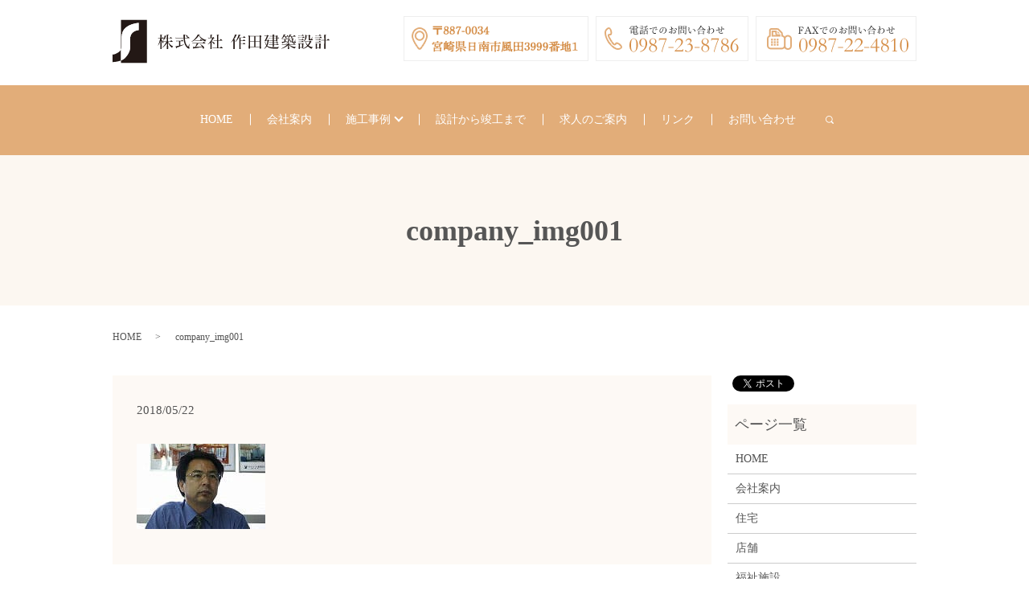

--- FILE ---
content_type: text/html; charset=UTF-8
request_url: https://www.sakuta.biz/company_img001
body_size: 3829
content:
  <!DOCTYPE HTML>
<html lang="ja">
<head prefix="og: http://ogp.me/ns# fb: http://ogp.me/ns/fb# article: http://ogp.me/ns/article#">
  <meta charset="utf-8">
  <meta http-equiv="X-UA-Compatible" content="IE=edge,chrome=1">
  <meta name="viewport" content="width=device-width, initial-scale=1">
  <title>&raquo; company_img001</title>
  <link rel='dns-prefetch' href='//s.w.org' />
<link rel='stylesheet' id='biz-cal-style-css'  href='https://www.sakuta.biz/wp-content/plugins/biz-calendar/biz-cal.css?ver=2.2.0' type='text/css' media='all' />
<link rel='stylesheet' id='contact-form-7-css'  href='https://www.sakuta.biz/wp-content/plugins/contact-form-7/includes/css/styles.css?ver=5.0.1' type='text/css' media='all' />
<script type='text/javascript' src='https://www.sakuta.biz/wp-content/themes/sakuta.biz/assets/js/vendor/jquery.min.js?ver=4.9.26'></script>
<script type='text/javascript'>
/* <![CDATA[ */
var bizcalOptions = {"holiday_title":"\u5b9a\u4f11\u65e5","sun":"on","temp_holidays":"2013-01-02\r\n2013-01-03\r\n","temp_weekdays":"","eventday_title":"","eventday_url":"","eventdays":"","month_limit":"\u5236\u9650\u306a\u3057","nextmonthlimit":"12","prevmonthlimit":"12","plugindir":"https:\/\/www.sakuta.biz\/wp-content\/plugins\/biz-calendar\/","national_holiday":""};
/* ]]> */
</script>
<script type='text/javascript' src='https://www.sakuta.biz/wp-content/plugins/biz-calendar/calendar.js?ver=2.2.0'></script>
<link rel='shortlink' href='https://www.sakuta.biz/?p=131' />
		<style type="text/css" id="wp-custom-css">
			@media (min-width: 950px){
	header .global_nav > ul > li > a:hover {
    border-bottom: 2px solid #fff!important;
    color: #fff!important;
	}
}		</style>
	  <link href="https://fonts.googleapis.com/earlyaccess/notosansjapanese.css" rel="stylesheet" />
  <link href="https://www.sakuta.biz/wp-content/themes/sakuta.biz/assets/css/main.css?1768598576" rel="stylesheet" >
  <script src="https://www.sakuta.biz/wp-content/themes/sakuta.biz/assets/js/vendor/respond.min.js"></script>
  <script type="application/ld+json">
  {
    "@context": "http://schema.org",
    "@type": "BreadcrumbList",
    "itemListElement":
    [
      {
        "@type": "ListItem",
        "position": 1,
        "item":
        {
          "@id": "https://www.sakuta.biz/",
          "name": "株式会社作田建築設計"
        }
      },
      {
        "@type": "ListItem",
        "position": 2,
        "item":
        {
          "@id": "https://www.sakuta.biz/company_img001/",
          "name": "company_img001"
        }
      }
    ]
  }
  </script>


  <script type="application/ld+json">
  {
    "@context": "http://schema.org/",
    "@type": "HomeAndConstructionBusiness",
    "name": "株式会社作田建築設計",
    "address": "〒887-0034 宮崎県日南市風田3999番地1",
    "telephone": "0987-23-8786",
    "faxNumber": "0987-22-4810",
    "url": "https://www.sakuta.biz",
    "email": "info@sakuta.biz",
    "image": "https://www.sakuta.biz/wp-content/uploads/logo_ogp.jpg",
    "logo": "https://www.sakuta.biz/wp-content/uploads/logo_org.png"
  }
  </script>
</head>
<body class="scrollTop">

  <div id="fb-root"></div>
  <script>(function(d, s, id) {
    var js, fjs = d.getElementsByTagName(s)[0];
    if (d.getElementById(id)) return;
    js = d.createElement(s); js.id = id;
    js.src = 'https://connect.facebook.net/ja_JP/sdk.js#xfbml=1&version=v2.12';
    fjs.parentNode.insertBefore(js, fjs);
  }(document, 'script', 'facebook-jssdk'));</script>

  <header>
    <div class="primary_header">
      <div class="container">
      <div class="row">
                <div class="title">
                      <a href="https://www.sakuta.biz/">
              <object type="image/svg+xml" data="/wp-content/uploads/logo.svg" alt="株式会社作田建築設計"></object>
            </a>
                  </div>
        <nav class="global_nav"><ul><li><a href="https://www.sakuta.biz/">HOME</a></li>
<li><a href="https://www.sakuta.biz/company">会社案内</a></li>
<li class="has_under"><a href="https://www.sakuta.biz/thanks">施工事例</a>
<ul class="sub-menu">
	<li><a href="https://www.sakuta.biz/housing">住宅</a></li>
	<li><a href="https://www.sakuta.biz/shop">店舗</a></li>
	<li><a href="https://www.sakuta.biz/facility">福祉施設</a></li>
	<li><a href="https://www.sakuta.biz/other">その他</a></li>
</ul>
</li>
<li><a href="https://www.sakuta.biz/flow">設計から竣工まで</a></li>
<li><a href="https://www.sakuta.biz/recruit">求人のご案内</a></li>
<li><a href="https://www.sakuta.biz/link">リンク</a></li>
<li><a href="https://www.sakuta.biz/contact">お問い合わせ</a></li>

              <li class="gnav_search">
                <a href="#">search</a>
  <div class="epress_search">
    <form method="get" action="https://www.sakuta.biz/">
      <input type="text" placeholder="" class="text" name="s" autocomplete="off" value="">
      <input type="submit" value="Search" class="submit">
    </form>
  </div>
  </li>
            </ul>
            <div class="menu_icon">
              <a href="#menu"><span>メニュー開閉</span></a>
            </div></nav><div class="hdr_info_wrap">
  <div class="hdr_info">
    <div class="hdr_pc">
      <figure>
        <img src="/wp-content/uploads/head_address.png" alt="住所">
      </figure>
      <figure>
        <img src="/wp-content/uploads/head_tel.png" alt="電話でのお問い合わせ">
      </figure>
      <figure>
        <img src="/wp-content/uploads/head_fax.png" alt="FAXでのお問い合わせ">
      </figure>
    </div>
  </div>
</div>
      </div>
      </div>
    </div>
  </header>

  <main>
              <h1 class="wow" style="">
      company_img001            </h1>

    
    <div class="bread_wrap">
      <div class="container gutters">
        <div class="row bread">
              <ul class="col span_12">
              <li><a href="https://www.sakuta.biz">HOME</a></li>
                      <li>company_img001</li>
                  </ul>
          </div>
      </div>
    </div>
    <section>
      <div class="container gutters">
        <div class="row">
                    <div class="col span_9 column_main">
                  <article class="row article_detail">
      <div class="article_date">
        <p>2018/05/22</p>
      </div>
      <div class="row">
        <div class="col span_12">
          <p class="attachment"><a href='/wp-content/uploads/company_img001.jpg'><img width="160" height="106" src="/wp-content/uploads/company_img001.jpg" class="attachment-medium size-medium" alt="" /></a></p>
        </div>
      </div>

          </article>

    <div class='epress_pager'>
      <div class="epress_pager_prev">
        <a href="https://www.sakuta.biz/company_img001" rel="prev">company_img001</a>      </div>
      <div class="epress_pager_next">
              </div>
    </div>
                </div>
          <div class="col span_3 column_sub">
            <div>
<style>
.share_button {
  letter-spacing: -.40em;
  padding-top: 30px;
  margin-bottom: 7%;
}
.share_button > * {
  letter-spacing: normal;
  vertical-align: bottom;
  margin:0 2px;
}
.column_sub .share_button {
  margin-top: 0;
  padding-top: 0;
}
</style>
  <div class="container share_button">
    <!-- Facebook -->
    <div class="fb-share-button" data-href="https://www.sakuta.biz/company_img001" data-layout="button" data-size="small" data-mobile-iframe="false"><a class="fb-xfbml-parse-ignore" target="_blank" href="https://www.facebook.com/sharer/sharer.php?u=http%3A%2F%2Fwww.%2F&amp;src=sdkpreparse">シェア</a></div>
    <!-- Twitter -->
    <a href="https://twitter.com/share" class="twitter-share-button" data-lang="ja">ツイート</a>
    <script>!function(d,s,id){var js,fjs=d.getElementsByTagName(s)[0],p=/^http:/.test(d.location)?'http':'https';if(!d.getElementById(id)){js=d.createElement(s);js.id=id;js.src=p+'://platform.twitter.com/widgets.js';fjs.parentNode.insertBefore(js,fjs);}}(document,'script','twitter-wjs');</script>
    <!-- LINE -->
    <div class="line-it-button" data-lang="ja" data-type="share-a" data-url="https://www.sakuta.biz/company_img001" style="display: none;"></div>
    <script src="https://d.line-scdn.net/r/web/social-plugin/js/thirdparty/loader.min.js" async="async" defer="defer"></script>
  </div>
</div>
<div class="sidebar">
  <div class="widget_wrap"><p class="widget_header">ページ一覧</p>		<ul>
			<li class="page_item page-item-9"><a href="https://www.sakuta.biz/">HOME</a></li>
<li class="page_item page-item-135"><a href="https://www.sakuta.biz/company">会社案内</a></li>
<li class="page_item page-item-141"><a href="https://www.sakuta.biz/housing">住宅</a></li>
<li class="page_item page-item-150"><a href="https://www.sakuta.biz/shop">店舗</a></li>
<li class="page_item page-item-137"><a href="https://www.sakuta.biz/facility">福祉施設</a></li>
<li class="page_item page-item-146"><a href="https://www.sakuta.biz/other">その他</a></li>
<li class="page_item page-item-139"><a href="https://www.sakuta.biz/flow">設計から竣工まで</a></li>
<li class="page_item page-item-148"><a href="https://www.sakuta.biz/recruit">求人のご案内</a></li>
<li class="page_item page-item-144"><a href="https://www.sakuta.biz/link">リンク</a></li>
<li class="page_item page-item-7"><a href="https://www.sakuta.biz/contact">お問い合わせ</a></li>
<li class="page_item page-item-10"><a href="https://www.sakuta.biz/policy">プライバシーポリシー</a></li>
<li class="page_item page-item-11"><a href="https://www.sakuta.biz/sitemap">サイトマップ</a></li>
		</ul>
		</div><div class="widget_wrap"><p class="widget_header">カテゴリー</p>		<ul>
	<li class="cat-item cat-item-2"><a href="https://www.sakuta.biz/category/news" >お知らせ</a>
</li>
		</ul>
</div>		<div class="widget_wrap">		<p class="widget_header">最近の投稿</p>		<ul>
											<li>
					<a href="https://www.sakuta.biz/news/6">ホームページをリニューアルしました。</a>
									</li>
					</ul>
		</div><div class="widget_wrap"><p class="widget_header">カレンダー</p><div id='biz_calendar'></div></div>1</div>
          </div>
                  </div>
      </div>
    </section>

  </main>
<footer>    <div class="footer_nav_wrap">
      <div class="container">
        <div class="row">
        <nav class="col span_12 pc-only"><ul><li><a href="https://www.sakuta.biz/">HOME</a></li>
<li><a href="https://www.sakuta.biz/company">会社案内</a></li>
<li><a href="https://www.sakuta.biz/housing">住宅</a></li>
<li><a href="https://www.sakuta.biz/shop">店舗</a></li>
<li><a href="https://www.sakuta.biz/facility">福祉施設</a></li>
<li><a href="https://www.sakuta.biz/other">その他</a></li>
<li><a href="https://www.sakuta.biz/flow">設計から竣工まで</a></li>
<li><a href="https://www.sakuta.biz/recruit">求人のご案内</a></li>
<li><a href="https://www.sakuta.biz/link">リンク</a></li>
<li><a href="https://www.sakuta.biz/contact">お問い合わせ</a></li>
<li><a href="https://www.sakuta.biz/policy">プライバシーポリシー</a></li>
<li><a href="https://www.sakuta.biz/sitemap">サイトマップ</a></li>
</ul></nav>        </div>
      </div>
    </div>
    <div class="footer_copyright_wrap">
      <div class="container">
        <div class="row">
          <div class="col span_12">
            <p>Copyright &copy; 株式会社作田建築設計 All Rights Reserved.<br>
              【掲載の記事・写真・イラストなどの無断複写・転載を禁じます】</p>
          </div>
        </div>
      </div>
    </div>
    <p class="pagetop"><a href="#top"></a></p>
  </footer>

  <script src="https://www.sakuta.biz/wp-content/themes/sakuta.biz/assets/js/vendor/bundle.js"></script>
  <script src="https://www.sakuta.biz/wp-content/themes/sakuta.biz/assets/js/main.js?"></script>

  <script type='text/javascript'>
/* <![CDATA[ */
var wpcf7 = {"apiSettings":{"root":"https:\/\/www.sakuta.biz\/wp-json\/contact-form-7\/v1","namespace":"contact-form-7\/v1"},"recaptcha":{"messages":{"empty":"\u3042\u306a\u305f\u304c\u30ed\u30dc\u30c3\u30c8\u3067\u306f\u306a\u3044\u3053\u3068\u3092\u8a3c\u660e\u3057\u3066\u304f\u3060\u3055\u3044\u3002"}}};
/* ]]> */
</script>
<script type='text/javascript' src='https://www.sakuta.biz/wp-content/plugins/contact-form-7/includes/js/scripts.js?ver=5.0.1'></script>
</body>
</html>


--- FILE ---
content_type: image/svg+xml
request_url: https://www.sakuta.biz/wp-content/uploads/logo.svg
body_size: 19563
content:
<?xml version="1.0" encoding="utf-8"?>
<!-- Generator: Adobe Illustrator 19.2.1, SVG Export Plug-In . SVG Version: 6.00 Build 0)  -->
<svg version="1.1" id="レイヤー_1" xmlns="http://www.w3.org/2000/svg" xmlns:xlink="http://www.w3.org/1999/xlink" x="0px"
	 y="0px" viewBox="0 0 467.88 93" style="enable-background:new 0 0 467.88 93;" xml:space="preserve">
<style type="text/css">
	.st0{fill:#231815;}
	.st1{fill:#FFFFFF;}
</style>
<path class="st0" d="M14.33,68.83C4.24,76.04,0,74.67,0,74.67V91c0,0,9.2-0.02,18-3.36v-23.1C17.19,66.19,16.02,67.63,14.33,68.83z"
	/>
<path class="st0" d="M18,0v64.54c3.67-7.46-0.15-19.2,2.17-33.04C24.06,8.29,56.5,6.67,56.5,6.67V22
	c-20.83,3.17-19,17.83-18.5,29.33s-0.17,18-9.75,29.33c-2.85,3.38-6.52,5.56-10.25,6.98V93h56V0H18z"/>
<path class="st1" d="M28.25,80.67C37.83,69.33,38.5,62.83,38,51.33S35.67,25.17,56.5,22V6.67c0,0-32.44,1.62-36.33,24.83
	c-2.32,13.85,1.5,25.58-2.17,33.04v23.1C21.73,86.23,25.4,84.04,28.25,80.67z"/>
<g>
	<path class="st0" d="M106.53,39.48c0.65-0.88,0.85-1.12,1.53-1.9c1.02,0.88,1.33,1.16,2.35,2.11c0.14,0.14,0.2,0.24,0.2,0.31
		c0,0.14-0.17,0.24-0.34,0.24h-4.63v3.61c2.82,1.53,4.18,2.82,4.18,3.98c0,1.19-0.78,2.48-1.53,2.48c-0.41,0-0.61-0.37-0.82-1.39
		c-0.34-1.87-0.75-2.86-1.84-4.35c0,0.65,0,0.65,0,0.95c0,6.56,0.03,12.35,0.1,16.63c0,0.37-0.1,0.51-0.44,0.61
		c-0.24,0.1-1.09,0.2-1.63,0.2c-0.51,0-0.68-0.14-0.68-0.51c0.14-2.89,0.17-3.81,0.2-6.22l0.07-5.78l0.17-5.14
		c-1.94,5.17-2.75,6.7-5.31,9.86l-0.37-0.24c1.7-3.37,2.48-5.41,3.47-8.6c0.68-2.28,1.05-3.84,1.43-6.09h-1.94
		c-0.82,0-1.43,0.07-2.18,0.24l-0.27-1.29c0.85,0.24,1.46,0.31,2.45,0.31h2.31v-3.74c0-1.67-0.03-2.38-0.2-3.84
		c3.44,0.37,4.12,0.51,4.12,0.88c0,0.27-0.31,0.44-1.26,0.75v5.95H106.53z M124.45,46.45c0.85-1.12,1.12-1.46,1.97-2.55
		c1.46,1.19,1.9,1.56,3.27,2.72c0.14,0.17,0.2,0.27,0.2,0.34c0,0.14-0.14,0.24-0.34,0.24h-9.49c0.75,1.87,1.39,2.92,2.72,4.46
		c1.46,1.67,3.2,3.13,4.93,4.15c0.82,0.48,1.43,0.71,2.86,1.12l-0.03,0.37c-1.22,0.71-1.5,1.05-2.14,3.13
		c-2.52-1.73-3.88-3.16-5.54-5.75c-1.56-2.38-2.35-4.05-3.16-6.7l0.07,5.27c0.03,5.44,0.03,5.44,0.14,8.91
		c0,0.34-0.1,0.48-0.37,0.61c-0.2,0.1-1.22,0.2-1.8,0.2c-0.54,0-0.71-0.1-0.71-0.48c0,0,0-0.03,0-0.07c0.1-3.37,0.1-3.37,0.2-8.64
		l0.1-3.81c-1.7,2.89-3.13,4.63-5.34,6.67c-1.43,1.29-2.62,2.18-4.97,3.61l-0.27-0.37c2.92-2.62,4.32-4.22,6.36-7.35
		c1.43-2.11,2.04-3.27,2.93-5.34h-3.95c-1.05,0-1.5,0.03-2.11,0.2l-0.24-1.26c0.78,0.2,1.5,0.31,2.35,0.31h4.93V40.2h-4.29
		c-1.09,1.87-1.87,2.86-3.64,4.76l-0.34-0.24c1.26-2.38,1.97-4.15,2.65-6.63c0.54-1.9,0.71-2.82,0.78-4.29
		c3.84,0.99,3.91,0.99,3.91,1.33c0,0.27-0.24,0.37-1.29,0.68c-0.68,1.67-0.99,2.35-1.67,3.64h3.88v-3.5c0-2.18,0-2.72-0.07-4.15
		c0.78,0.14,1.46,0.24,1.84,0.27c2.04,0.31,2.28,0.37,2.28,0.71c0,0.27-0.34,0.51-1.36,0.88v5.78h3.71
		c0.82-1.05,1.09-1.39,1.87-2.42c1.36,1.12,1.77,1.46,3.13,2.65c0.14,0.14,0.2,0.24,0.2,0.31c0,0.1-0.14,0.2-0.34,0.2h-8.57v6.26
		H124.45z"/>
	<path class="st0" d="M153.17,38.7c-0.07-1.02-0.1-1.8-0.14-2.89c-0.07-2.28-0.1-2.82-0.27-4.08c3.71,0.31,4.39,0.44,4.39,0.82
		c0,0.27-0.41,0.54-1.36,0.78c-0.03,0.88-0.03,1.56-0.03,2.01c0,1.12,0.03,2.04,0.07,3.37h4.93c0.88-1.09,1.16-1.43,2.07-2.48
		c1.39,1.12,1.8,1.5,3.16,2.65c0.07,0.1,0.14,0.24,0.14,0.31c0,0.14-0.2,0.27-0.37,0.27h-9.9c0.17,3.23,0.48,5.75,0.92,7.79
		c0.61,2.58,1.63,5.14,2.92,7.18c0.75,1.22,1.46,2.01,3.2,3.57c1.73-3.47,1.87-3.74,2.99-6.36l0.34,0.03l-1.16,5.92
		c-0.17,0.92-0.17,0.92-0.17,1.12c0,0.34,0.14,0.54,0.58,1.05c0.37,0.41,0.54,0.75,0.54,1.12c0,0.68-0.58,1.22-1.33,1.22
		c-2.11,0-5.61-3.13-7.72-6.9c-1.87-3.44-3.06-7.58-3.54-12.55c0-0.24-0.1-1.33-0.24-3.2h-14.05c-1.46,0-2.31,0.07-3.37,0.27
		l-0.2-1.39c1.26,0.31,1.87,0.37,3.57,0.37H153.17z M146.09,55.03c4.97-1.26,5.51-1.39,7.79-2.25l0.2,0.37
		c-1.97,1.22-3.4,1.9-7.92,3.74c-2.82,1.19-4.56,1.84-7.79,2.92c-0.17,1.39-0.31,1.73-0.65,1.73c-0.37,0-0.48-0.31-1.84-4.46
		c1.12-0.03,1.7-0.14,3.71-0.58c0.1-0.03,1.7-0.37,3.81-0.82v-9.52h-3.81c-0.68,0-1.6,0.1-2.31,0.27l-0.24-1.36
		c0.85,0.24,1.6,0.34,2.55,0.34h8.09c0.85-1.09,1.16-1.43,2.04-2.42c1.39,1.05,1.8,1.43,3.09,2.62c0.1,0.1,0.17,0.24,0.17,0.31
		c0,0.14-0.17,0.24-0.37,0.24h-6.53V55.03z M157.56,32.71c1.77,0.51,2.48,0.75,3.23,1.16c1.09,0.58,1.36,0.92,1.36,1.7
		c0,0.95-0.58,1.8-1.22,1.8c-0.34,0-0.51-0.14-0.71-0.61c-0.68-1.33-1.39-2.28-2.82-3.71L157.56,32.71z"/>
	<path class="st0" d="M170.23,47.13c4.01-2.96,6.36-5.2,9.08-8.6c1.46-1.87,2.92-4.08,3.67-5.51c0.24-0.48,0.37-0.82,0.61-1.6
		c0.92,0.2,1.6,0.37,2.04,0.44c1.97,0.44,2.55,0.65,2.55,0.95c0,0.27-0.51,0.54-1.33,0.61c2.11,3.13,4.08,5.03,7.21,6.9
		c2.48,1.43,4.35,2.18,8.26,3.13v0.34c-1.43,0.48-1.91,1.09-2.58,3.23c-2.89-1.33-5.71-3.33-8.26-5.85
		c-2.31-2.31-3.67-4.25-5.2-7.48c-2.11,3.27-4.46,5.92-7.52,8.54c-2.52,2.18-4.76,3.64-8.23,5.34L170.23,47.13z M185.36,50.64
		c-3.3,4.69-3.91,5.48-6.05,7.82c5.2-0.07,9.76-0.31,13.57-0.68c-1.5-2.25-2.48-3.5-4.22-5.27l0.27-0.31
		c2.45,1.33,4.86,3.03,6.94,4.97c0.95,0.85,1.36,1.6,1.36,2.42c0,0.82-0.38,1.94-0.85,2.52c-0.17,0.17-0.44,0.31-0.68,0.31
		c-0.34,0-0.34,0-1.46-2.28c-0.27-0.54-0.51-0.99-0.85-1.56c-4.86,1.12-12.55,2.38-18.09,2.92c-0.24,0.92-0.41,1.22-0.71,1.22
		c-0.17,0-0.27-0.14-0.37-0.37c0-0.03-0.31-1.36-0.88-3.98c0.71,0,0.71,0,2.52,0.07c0.31,0.03,0.78,0.03,1.36,0.03
		c0.24,0,0.58,0,0.99,0c1.39-2.52,1.77-3.44,3.37-7.79h-6.84c-1.05,0-1.46,0.03-2.35,0.2l-0.27-1.26c0.95,0.2,1.46,0.27,2.65,0.27
		h19.63c0.92-1.16,1.19-1.5,2.11-2.55c1.56,1.16,2.01,1.53,3.54,2.75c0.07,0.1,0.17,0.24,0.17,0.31c0,0.14-0.14,0.24-0.31,0.24
		H185.36z M177.4,44.01c0.85,0.17,1.87,0.27,2.69,0.27h8.06c0.92-1.09,1.19-1.43,2.11-2.45c1.46,1.16,1.9,1.5,3.37,2.69
		c0.14,0.1,0.2,0.2,0.2,0.27c0,0.17-0.14,0.24-0.44,0.24h-13.47c-0.58,0-1.09,0.03-2.25,0.17L177.4,44.01z"/>
	<path class="st0" d="M213.62,46.49c1.63,0.37,3.13,0.99,4.46,1.73c1.22,0.68,1.7,1.33,1.7,2.28c0,1.12-0.54,2.11-1.09,2.11
		c-0.34,0-0.65-0.34-1.22-1.33c-1.02-1.73-2.25-3.09-3.84-4.22v7.41c0.03,6.02,0.03,6.02,0.1,7.72c-0.03,0.31-0.1,0.41-0.34,0.51
		c-0.2,0.07-1.26,0.17-1.84,0.17c-0.41,0-0.54-0.1-0.68-0.48c0-0.68,0.03-3.27,0.1-7.75v-5.61c-1.7,1.56-2.79,2.42-5.2,3.91
		l-0.34-0.48c2.18-1.84,3.64-3.44,5.54-6.02c1.87-2.58,2.96-4.42,4.05-7.01h-6.6c-0.75,0-1.26,0.03-2.35,0.17l-0.27-1.26
		c0.85,0.2,1.84,0.34,2.65,0.34h2.52v-3.71c0-1.29-0.03-1.77-0.27-2.92c4.08,0.37,4.22,0.41,4.22,0.82c0,0.27-0.27,0.44-1.29,0.82
		v4.97h1.56c0.71-0.82,0.92-1.05,1.67-1.77c1.02,0.85,1.33,1.09,2.25,1.94c0.24,0.2,0.27,0.24,0.34,0.48
		c0.03,0.07,0.03,0.07,0.03,0.1c0,0.03-0.1,0.2-0.17,0.24c-0.17,0.1-0.17,0.1-1.5,0.41c-1.46,2.55-2.48,4.05-4.18,6.09V46.49z
		 M220.56,44.58c-0.71,0-1.33,0.07-2.62,0.24l-0.27-1.26c1.29,0.2,1.87,0.27,2.89,0.27h4.59v-7.52c0-1.77-0.07-2.69-0.24-4.32
		l2.01,0.2c1.94,0.17,2.45,0.31,2.45,0.65c0,0.31-0.37,0.54-1.39,0.92v10.07h3.09c1.26-1.6,1.26-1.6,2.14-2.72
		c1.53,1.26,2.01,1.63,3.44,2.99c0.07,0.07,0.14,0.2,0.14,0.24c0,0.1-0.17,0.24-0.34,0.24h-8.47v15.75h3.64
		c1.02-1.19,1.33-1.56,2.42-2.79c1.5,1.26,1.94,1.67,3.37,3.06c0.1,0.1,0.17,0.2,0.17,0.24c0,0.14-0.17,0.24-0.34,0.24h-17.99
		c-1.33,0-1.87,0.03-3.06,0.24l-0.31-1.26c1.12,0.17,2.18,0.27,3.37,0.27h5.92V44.58H220.56z"/>
	<path class="st0" d="M255.56,48.29c2.18-2.79,3.84-5.61,5.85-9.86c1.53-3.3,2.18-5.17,2.42-6.97c3.98,1.16,4.46,1.36,4.46,1.67
		c0,0.1-0.07,0.24-0.17,0.31c-0.14,0.07-0.61,0.17-1.39,0.34c-2.07,4.15-2.96,5.61-5.1,8.5c0.65,0.07,2.11,0.31,2.38,0.37
		c0.17,0.03,0.27,0.14,0.27,0.31c0,0.27-0.14,0.41-1.02,0.78v9.69l0.03,2.58l0.03,6.05c-0.03,0.41-0.14,0.58-0.44,0.68
		c-0.2,0.07-1.26,0.17-1.8,0.17s-0.75-0.14-0.75-0.58c0.14-3.47,0.17-6.09,0.17-8.91V43.7c-1.84,2.31-2.79,3.33-4.56,4.93
		L255.56,48.29z M276.07,44.82h5.03c0.85-1.12,1.12-1.46,2.04-2.52c1.39,1.19,1.8,1.53,3.13,2.79c0.1,0.1,0.17,0.24,0.17,0.27
		c0,0.14-0.14,0.2-0.27,0.2h-10.1V52H281c0.92-1.12,1.19-1.46,2.14-2.55c1.39,1.22,1.8,1.6,3.16,2.86c0.07,0.1,0.14,0.2,0.14,0.24
		c0,0.14-0.14,0.2-0.34,0.2h-10.03v1.33c0,0.85,0,1.02,0.07,4.46c0.03,1.36,0.03,1.36,0.07,3.61c0,0.61-0.37,0.82-1.67,0.85
		c-0.2,0-0.34,0-0.37,0c-0.07,0-0.14,0-0.17,0c-0.61,0-0.82-0.17-0.82-0.65c0.03-2.38,0.03-2.38,0.07-4.46
		c0.07-2.75,0.07-3.06,0.07-3.78V38.87h-1.39c-2.31,3.84-4.49,6.53-7.18,8.91l-0.34-0.31c2.08-2.89,3.57-5.51,5.03-8.91
		c1.29-3.03,2.01-5.24,2.24-6.9c0.92,0.27,1.67,0.48,2.14,0.61c1.9,0.51,2.41,0.71,2.41,1.02c0,0.34-0.2,0.44-1.8,0.78
		c-0.65,1.46-0.99,2.11-2.07,4.05h8.91c0.92-1.22,1.19-1.6,2.14-2.75c1.6,1.33,2.08,1.73,3.61,3.13c0.07,0.07,0.1,0.17,0.1,0.2
		c0,0.1-0.1,0.17-0.27,0.17h-10.78V44.82z"/>
	<path class="st0" d="M296.27,61.39c-0.03,0.51-0.34,0.65-1.53,0.68c-0.2,0-0.34,0-0.41,0s-0.14,0-0.14,0
		c-0.58,0-0.75-0.14-0.75-0.65c0.07-3.16,0.14-10,0.14-17.86c0-3.74-0.07-8.71-0.17-10.27c1.43,0.61,1.87,0.85,3.33,1.67h19.86
		c0.71-0.82,0.95-1.09,1.73-1.84c1.09,0.78,1.43,1.02,2.48,1.8c0.24,0.2,0.31,0.34,0.31,0.51c0,0.31-0.17,0.44-1.33,1.05
		c-0.03,2.72-0.03,6.29-0.03,6.84c0,6.97,0.1,13.13,0.27,17.89c-0.07,0.58-0.31,0.68-1.63,0.75c-0.17,0-0.41,0-0.68,0.03
		c-0.03,0-0.07,0-0.1,0c-0.41,0-0.58-0.17-0.58-0.65v-2.38h-20.78V61.39z M305.22,45.94V35.71h-8.95v10.24H305.22z M305.22,46.73
		h-8.95v11.5h8.95V46.73z M317.05,35.71h-9.18v10.24h9.18V35.71z M307.87,46.73v11.5h9.18v-11.5H307.87z"/>
	<path class="st0" d="M326.78,62.27c2.11-2.21,3.47-4.22,4.66-6.84c-0.99-1.5-1.84-3.4-2.52-5.75c-0.34-1.05-0.48-1.39-0.85-1.87
		l1.39-0.41c-0.07,0.27-0.07,0.37-0.07,0.51c0,1.43,1.16,4.18,2.58,6.19c1.09-2.82,1.46-4.56,2.01-9.25h-2.89l-0.34,0.61
		c-0.27,0.48-0.54,0.58-1.43,0.58c-0.88,0-1.43-0.14-1.43-0.41c0-0.03,0-0.1,0.03-0.17c3.09-6.26,3.61-7.35,4.8-10.65h-3.47
		c-0.61,0-1.02,0.03-1.87,0.2l-0.31-1.19c0.38,0.07,1.09,0.14,2.18,0.24h3.44c0.61-0.71,0.78-0.92,1.46-1.6
		c1.29,1.02,1.29,1.02,2.38,1.87c0.14,0.14,0.2,0.2,0.2,0.31c0,0.27-0.2,0.41-1.53,0.95c-1.43,3.54-2.14,5.17-3.78,8.47h2.45
		c0.54-0.71,0.75-0.92,1.36-1.63c0.99,0.68,1.29,0.92,2.25,1.7c0.24,0.24,0.31,0.34,0.31,0.41c0,0.2-0.34,0.48-1.29,1.02
		c-0.78,5.14-1.46,7.48-3.03,10.2c2.82,2.45,6.43,3.44,12.58,3.44c3.37,0,7.24-0.17,13.09-0.58v0.44c-1.63,0.58-2.21,1.26-2.31,2.79
		c-2.48,0.17-4.05,0.2-6.29,0.2c-6.97,0-10.41-0.51-13.67-2.04c-1.63-0.75-2.92-1.67-4.15-2.96c-1.53,2.31-2.82,3.61-5.65,5.51
		L326.78,62.27z M355.55,39.45c0.58-0.88,0.75-1.12,1.39-2.01c0.85,0.92,1.12,1.22,1.94,2.28c0.1,0.1,0.14,0.17,0.14,0.27
		c0,0.07-0.14,0.2-0.24,0.2h-3.64c0.03,2.28,0.07,3.98,0.1,5.07c0,0.31-0.07,0.41-0.27,0.51c-0.17,0.1-1.39,0.24-1.94,0.24
		c-0.34,0-0.48-0.14-0.48-0.54v-0.71h-4.8v3.84h4.63c0.75-0.92,0.99-1.19,1.8-2.07c1.26,0.92,1.67,1.26,2.99,2.41
		c0.1,0.1,0.14,0.17,0.14,0.2c0,0.14-0.14,0.2-0.34,0.2h-9.22l0.03,3.78h5.17c0.85-1.09,1.09-1.39,1.97-2.42
		c1.33,1.09,1.73,1.46,3.09,2.65c0.07,0.14,0.14,0.24,0.14,0.31c0,0.14-0.14,0.2-0.37,0.2h-10c0,2.55,0,2.65,0.1,4.01
		c-0.07,0.41-0.37,0.51-1.56,0.54c-0.2,0-0.34,0-0.44,0c-0.07,0-0.1,0-0.14,0c-0.48,0-0.61-0.07-0.68-0.37
		c0.03-0.54,0.03-0.54,0.07-1.77c0-0.85,0.03-1.67,0.03-2.42h-5.41c-1.02,0-1.5,0.03-2.55,0.2l-0.31-1.19
		c1.26,0.24,1.46,0.24,2.86,0.24h5.41v-3.78h-4.59c-0.95,0-1.36,0.03-2.28,0.2l-0.27-1.26c0.92,0.17,1.94,0.31,2.55,0.31h4.63v-3.84
		h-4.01c-0.95,0-1.36,0.03-2.31,0.2l-0.31-1.22c1.39,0.24,1.77,0.27,2.48,0.27h4.15c0-0.58,0-1.16,0-1.73c0-0.37,0-0.54-0.03-2.07
		h-5.54c-1.05,0-1.5,0.03-2.55,0.27l-0.27-1.33c1.09,0.24,1.87,0.31,2.82,0.31h5.54l-0.03-3.78h-4.22c-0.68,0-1.12,0.03-1.97,0.17
		l-0.27-1.22c0.78,0.17,1.7,0.31,2.24,0.31h4.18c0-0.34,0-0.34,0-1.12c0-0.31,0-0.58-0.1-2.21c1.97,0.17,3.4,0.37,3.74,0.51
		c0.1,0.07,0.2,0.2,0.2,0.34c0,0.31-0.27,0.44-1.26,0.75v1.73h4.76c0.51-0.68,0.68-0.92,1.29-1.6c1.05,0.71,1.36,0.95,2.31,1.63
		c0.24,0.24,0.27,0.27,0.27,0.37c0,0.07-0.14,0.27-0.27,0.34c-0.14,0.1-0.44,0.31-0.95,0.58c0,0.51,0,0.71,0,0.99l0.03,1.19v1.02
		H355.55z M352.56,35.67h-4.86c0.03,1.77,0.03,2.79,0.03,3.78h4.83V35.67z M347.73,40.2c0,1.9,0,1.9,0.03,3.81h4.8V40.2H347.73z"/>
	<path class="st0" d="M375.41,35.16c0.71-0.88,0.95-1.19,1.67-2.04c1.19,1.02,1.56,1.33,2.69,2.38c0.1,0.1,0.14,0.17,0.14,0.2
		c0,0.14-0.14,0.2-0.34,0.2h-7.41c2.01,0.99,2.86,1.73,2.86,2.48c0,0.75-0.85,1.77-1.5,1.77c-0.31,0-0.48-0.27-0.61-1.02
		c-0.24-1.05-0.65-2.04-1.33-3.23h-1.73c-1.74,2.31-3.33,3.88-5.92,5.75l-0.34-0.31c1.97-2.28,2.96-3.81,4.05-6.19
		c0.82-1.8,1.05-2.52,1.22-3.71c3.84,0.71,4.32,0.85,4.32,1.19c0,0.34-0.34,0.44-1.6,0.61c-0.54,0.92-0.71,1.19-1.19,1.9H375.41z
		 M389.29,52.75c0.82-0.99,1.09-1.29,1.87-2.21c1.46,1.02,1.9,1.36,3.23,2.48c0.1,0.1,0.17,0.2,0.17,0.27c0,0.14-0.14,0.2-0.34,0.2
		h-13.23c1.46,1.36,2.55,2.07,4.39,2.89c2.89,1.33,5.44,1.9,9.97,2.18v0.48c-0.85,0.24-1.09,0.41-1.63,1.05
		c-0.51,0.61-0.61,0.88-0.82,1.67c-3.09-0.85-5.07-1.7-7.28-3.16c-2.18-1.46-3.54-2.72-5.07-4.8v2.86c0,0.95,0.07,3.95,0.14,5.54
		c-0.03,0.27-0.1,0.41-0.31,0.48c-0.24,0.14-1.02,0.24-1.73,0.24c-0.44,0-0.61-0.1-0.71-0.48c0.14-3.64,0.14-3.95,0.14-5.51v-2.11
		c-2.21,2.14-4.32,3.54-7.79,5.17c-1.84,0.85-3.3,1.39-6.36,2.31l-0.2-0.44c2.82-1.29,5.82-2.99,8.1-4.59
		c1.73-1.26,2.79-2.14,4.32-3.78h-8.03c-0.78,0-1.6,0.07-2.82,0.31l-0.24-1.39c1.05,0.24,1.9,0.34,3.06,0.34h9.97V52
		c0-0.95-0.03-1.36-0.14-2.38c3.4,0.27,3.95,0.37,3.95,0.75c0,0.27-0.37,0.48-1.33,0.71v1.67H389.29z M368.44,41.86
		c-0.71,0-0.82,0-2.08,0.24l-0.24-1.33c0.88,0.24,1.56,0.34,2.31,0.34h5.88c0.58-0.75,0.78-0.95,1.39-1.63
		c0.95,0.82,1.26,1.09,2.14,1.97c0.07,0.07,0.1,0.14,0.1,0.2c0,0.07-0.14,0.2-0.24,0.2h-4.9v4.73c1.5-0.27,2.35-0.44,4.66-0.92
		l0.14,0.41c-3.74,1.5-3.98,1.56-10.85,3.61c-0.14,1.02-0.27,1.29-0.54,1.29c-0.31,0-0.34-0.14-1.33-3.47
		c1.19-0.03,1.19-0.03,5.58-0.58v-5.07H368.44z M382.38,35.91c-1.19,1.43-2.21,2.48-3.4,3.44c1.36,0.65,1.56,0.75,2.75,1.43h4.97
		c0.58-0.65,0.75-0.82,1.26-1.43l1.97,1.43c0.27,0.2,0.37,0.34,0.37,0.48c0,0.24-0.34,0.48-1.09,0.78v5.44
		c0,0.2,0.41,0.41,0.78,0.41c0.03,0,0.07,0,0.1,0c0.99-0.07,1.5-0.1,1.53-0.14c0.65-0.17,0.85-0.71,2.01-5.48l0.41,0.03l-0.17,4.15
		c0,0.2,0,0.41,0,0.48c0,0.41,0.07,0.48,0.54,0.61c0.44,0.1,0.75,0.44,0.75,0.82c0,0.54-0.37,0.99-1.02,1.16
		c-0.68,0.17-1.94,0.31-3.03,0.31c-0.03,0-0.17,0-0.27,0c-0.95-0.03-1.6-0.03-1.8-0.03c-0.88,0-1.22-0.07-1.6-0.31
		c-0.41-0.27-0.65-0.75-0.65-1.33v-6.73h-5.48c-0.07,2.24-0.14,2.99-0.44,4.05c-0.48,1.73-1.84,3.27-4.05,4.59
		c-1.26,0.78-2.07,1.12-3.74,1.6l-0.27-0.34c2.48-1.33,3.95-2.52,4.93-4.08c0.75-1.16,1.02-2.14,1.16-4.18
		c0.03-0.71,0.07-1.5,0.07-2.07c0-0.48,0-0.75-0.1-1.56c-0.37,0.31-0.54,0.41-1.02,0.75l-0.31-0.31c1.29-1.53,2.04-2.72,2.99-4.8
		c0.68-1.56,0.92-2.28,1.12-3.57c1.33,0.31,1.33,0.31,3.47,0.71c0.44,0.1,0.68,0.24,0.68,0.44c0,0.27-0.41,0.44-1.6,0.58
		c-0.58,0.95-0.78,1.29-1.26,1.94h6.7c0.85-1.09,1.12-1.39,1.94-2.38c1.36,1.12,1.77,1.46,3.06,2.65c0.1,0.1,0.17,0.17,0.17,0.24
		c0,0.1-0.17,0.24-0.27,0.24h-9.59c1.12,0.58,1.36,0.71,1.77,0.99c0.54,0.37,0.92,0.92,0.92,1.33c0,0.82-0.88,1.94-1.53,1.94
		c-0.37,0-0.44-0.14-0.61-1.05c-0.31-1.5-0.54-2.18-1.16-3.2H382.38z M381.91,43.19c2.48,1.33,3.91,2.69,3.91,3.71
		c0,0.82-0.78,1.97-1.36,1.97c-0.37,0-0.44-0.17-0.78-1.56c-0.31-1.22-0.78-2.18-1.94-3.88L381.91,43.19z"/>
	<path class="st0" d="M399.66,37.82c1.16,0.2,2.38,0.34,3.4,0.34h6.02c0.78-0.92,1.02-1.22,1.8-2.11c1.36,0.99,1.77,1.29,3.06,2.35
		c0.1,0.1,0.17,0.24,0.17,0.31c0,0.14-0.14,0.2-0.41,0.2h-10.68c-0.92,0-1.63,0.07-3.06,0.24L399.66,37.82z M400.85,33.46
		c1.05,0.2,1.91,0.31,2.69,0.31h4.29c0.75-0.92,0.99-1.22,1.77-2.07c1.26,0.95,1.63,1.26,2.82,2.35c0.1,0.1,0.17,0.24,0.17,0.27
		c0,0.14-0.14,0.2-0.37,0.2h-8.71c-0.68,0-1.22,0.03-2.42,0.17L400.85,33.46z M401.22,42.24c1.6,0.27,1.91,0.31,2.72,0.31h3.67
		c0.92-1.09,0.92-1.09,1.8-2.07c1.26,0.99,1.6,1.29,2.72,2.31c0.14,0.14,0.17,0.2,0.17,0.27c0,0.14-0.14,0.24-0.34,0.24h-8.03
		c-0.75,0-1.29,0.03-2.45,0.2L401.22,42.24z M401.26,46.69c0.85,0.14,2.21,0.31,2.72,0.31h3.27c0.75-0.92,0.99-1.19,1.84-2.07
		c1.26,0.95,1.63,1.26,2.75,2.24c0.1,0.14,0.2,0.31,0.2,0.34c0,0.14-0.14,0.24-0.31,0.24h-7.75c-0.17,0-0.99,0.07-2.48,0.17
		L401.26,46.69z M403.94,62.17c-0.03,0.31-0.1,0.41-0.34,0.48c-0.17,0.07-0.99,0.14-1.46,0.14c-0.58,0-0.82-0.14-0.85-0.58
		c0.1-3.71,0.1-4.46,0.1-5.88c0-2.18-0.03-4.86-0.1-6.29c1.33,0.71,1.7,0.95,2.92,1.67h4.25c0.54-0.68,0.71-0.92,1.26-1.56
		c0.99,0.65,1.26,0.88,2.08,1.56c0.31,0.27,0.41,0.41,0.41,0.58c0,0.24-0.2,0.37-1.12,0.92c0,0.78,0,1.22,0,1.77
		c0,1.09,0.07,4.49,0.1,5.37c0,0.31-0.1,0.44-0.37,0.54c-0.27,0.07-0.85,0.14-1.73,0.2c-0.44,0-0.58-0.14-0.58-0.44v-0.61h-4.56
		V62.17z M403.94,59.28h4.56v-6.84h-4.56V59.28z M431.73,59.48c-0.68,0.2-1.02,0.37-1.56,0.95s-0.78,1.02-1.09,2.07
		c-3.47-1.53-5.82-3.1-8.09-5.37c-3.2,2.79-6.43,4.46-11.22,5.85l-0.17-0.51c3.95-1.77,6.94-3.81,10-6.9
		c-1.91-2.45-2.99-4.73-3.81-8.23c-0.24,0-0.41,0-0.54,0.03c-1.02,0.03-1.05,0.03-1.77,0.17l-0.24-1.29
		c0.82,0.17,2.35,0.31,3.06,0.31h8.23c0.78-0.85,0.78-0.85,1.46-1.63c1.22,0.88,1.6,1.16,2.72,2.04c0.27,0.2,0.37,0.34,0.37,0.48
		c0,0.24-0.41,0.41-1.67,0.82c-1.94,3.78-3.03,5.41-4.83,7.35c2.69,1.84,5.17,2.75,9.15,3.33V59.48z M411.8,45.88
		c2.96-2.96,3.78-5.44,3.78-11.46c0-0.95-0.03-1.36-0.14-2.52c1.36,0.75,1.77,0.99,3.03,1.84h4.12c0.65-0.71,0.85-0.95,1.5-1.67
		c0.99,0.71,1.26,0.95,2.11,1.7c0.27,0.27,0.37,0.41,0.37,0.58c0,0.24-0.24,0.41-1.22,0.92v5.99c0,0.48,0.14,0.58,0.68,0.58
		c0.17,0,0.44,0.03,0.75,0.03c0.1,0,0.17,0,0.2,0c1.05,0,1.36-0.1,1.6-0.48c0.24-0.34,0.78-2.01,1.67-4.93h0.27l-0.24,4.39
		c-0.03,0.17-0.03,0.27-0.03,0.31c0,0.31,0,0.31,0.78,0.78c0.31,0.17,0.44,0.44,0.44,0.78c0,0.48-0.31,0.88-0.82,1.05
		c-0.54,0.2-1.43,0.27-3.5,0.27c-2.79,0-3.3-0.03-3.77-0.31c-0.48-0.27-0.61-0.68-0.61-1.56v-0.1c0.03-1.02,0.03-1.5,0.03-2.14
		v-5.44h-4.52c-0.2,4.35-0.54,5.92-1.77,7.75c-1.09,1.63-2.21,2.65-4.42,3.98L411.8,45.88z M416.53,47.3
		c0.85,2.82,2.11,4.86,4.32,6.9c1.7-2.01,2.62-3.71,3.84-6.9H416.53z"/>
	<path class="st0" d="M436.15,38.05c0.92,0.17,1.94,0.27,2.86,0.27h7.18c0.85-0.99,1.12-1.29,2.04-2.24
		c1.33,1.05,1.73,1.39,3.03,2.52c0.1,0.1,0.14,0.2,0.14,0.27c0,0.1-0.14,0.2-0.27,0.2H438.8c-1.16,0-1.53,0.03-2.45,0.17
		L436.15,38.05z M437.54,42.51c0.71,0.2,1.5,0.27,2.55,0.27h4.42c0.78-0.88,1.02-1.16,1.84-2.04c1.26,0.95,1.63,1.26,2.79,2.31
		c0.07,0.1,0.14,0.2,0.14,0.31c0,0.1-0.14,0.2-0.31,0.2h-8.91c-0.61,0-1.16,0.03-2.31,0.1L437.54,42.51z M437.61,33.5
		c0.71,0.14,1.73,0.24,2.48,0.24h4.66c0.85-0.99,1.12-1.29,2.01-2.21c1.33,1.02,1.74,1.33,3.03,2.38c0.14,0.17,0.2,0.27,0.2,0.34
		c0,0.14-0.14,0.24-0.34,0.24h-9.56c-0.61,0-1.16,0.03-2.28,0.14L437.61,33.5z M437.61,47.13c0.82,0.17,1.43,0.24,2.48,0.24h4.49
		c0.78-0.95,1.02-1.26,1.84-2.18c1.22,1.02,1.6,1.33,2.75,2.35c0.1,0.17,0.17,0.27,0.17,0.34c0,0.14-0.14,0.24-0.31,0.24h-8.95
		c-0.78,0-1.26,0.03-2.31,0.14L437.61,47.13z M440.6,61.79c0,0.58-0.27,0.71-1.53,0.71c-0.2,0.03-0.37,0.03-0.51,0.03
		c-0.07,0-0.1,0-0.14,0c-0.41,0-0.58-0.14-0.61-0.51c0.1-1.9,0.14-5.17,0.14-9.12c0-1.09-0.03-1.56-0.17-2.75
		c1.39,0.75,1.8,0.99,3.13,1.87h4.32c0.78-0.88,0.78-0.88,1.56-1.77c1.05,0.78,1.36,1.02,2.31,1.77c0.07,0.1,0.07,0.17,0.1,0.2
		c0.03,0.1,0.07,0.17,0.07,0.24c0,0.24-0.34,0.61-1.09,1.12c0,0.54,0,1.02,0,1.33c0,2.48,0.07,4.97,0.14,6.46
		c-0.03,0.31-0.1,0.44-0.34,0.54c-0.2,0.07-1.22,0.2-1.84,0.2c-0.41,0-0.58-0.14-0.61-0.51v-1.39h-4.93V61.79z M440.6,59.48h4.93
		v-6.7h-4.93V59.48z M462.2,43.6c0.95-1.22,1.29-1.56,2.35-2.72c1.39,1.12,1.8,1.5,3.13,2.72c0.14,0.17,0.2,0.34,0.2,0.44
		c0,0.17-0.2,0.31-0.41,0.31h-8.26c0,9.15,0.03,11.77,0.2,17.41c0,0.27-0.07,0.41-0.17,0.51c-0.2,0.17-0.78,0.27-1.46,0.27
		c-0.34,0-0.58,0.03-0.68,0.03c-0.07,0-0.1,0-0.14,0c-0.51,0-0.68-0.14-0.71-0.54c0.1-3.95,0.17-9.66,0.17-15.88v-1.8h-4.05
		c-0.78,0-1.7,0.07-2.58,0.17l-0.24-1.19c0.78,0.17,1.74,0.27,2.82,0.27h4.05c-0.03-9.86-0.03-9.97-0.31-11.46l1.94,0.14
		c2.04,0.17,2.65,0.34,2.65,0.68c0,0.31-0.17,0.41-1.5,0.92c0,2.69,0,5.92,0,9.73H462.2z"/>
</g>
</svg>
